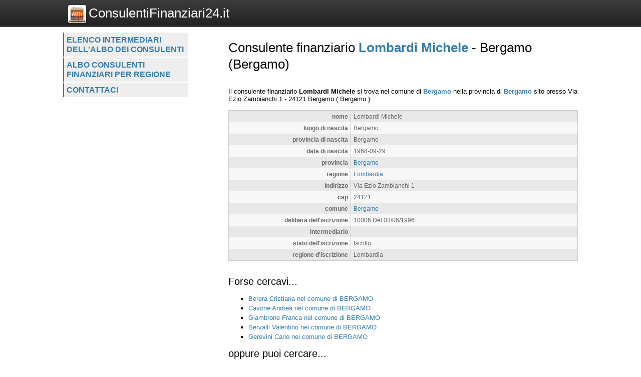

--- FILE ---
content_type: text/html; charset=UTF-8
request_url: https://www.consulentifinanziari24.it/consulenti/scheda/lombardi-michele/15377
body_size: 2105
content:
<!DOCTYPE html>
<html>
    <head>
 
        <title>Consulente finanziario Lombardi Michele  - 
	            Bergamo (Bergamo) - Consulentifinanziari24.it</title>
		<meta http-equiv="Content-Type" content="text/html; charset=utf-8" />
        <meta name="viewport" content="width=device-width, initial-scale=1, maximum-scale=1" />
        <!--
        <META http-equiv="expires" content="Sat, 14 Mar 2026 19:13:22 GMT" />
        <meta http-equiv="cache-control" content="public" />
        -->
        <META NAME="Description" CONTENT="Lombardi Michele si trova nel comune di Bergamo nella provincia di Bergamo sito presso Via Ezio Zambianchi 1 - 24121 Bergamo( Bergamo )." />
        <meta name="robots" content="index, follow" />
        
		<link rel="shortcut icon" href="https://www.consulentifinanziari24.it/favicon.ico" type="image/x-icon" />
		<link rel="apple-touch-icon" href="https://www.consulentifinanziari24.it//apple-touch-icon.png" />
		<link rel="apple-touch-icon" sizes="57x57" href="https://www.consulentifinanziari24.it/apple-touch-icon-57x57.png" />
		<link rel="apple-touch-icon" sizes="72x72" href="https://www.consulentifinanziari24.it/apple-touch-icon-72x72.png" />
		<link rel="apple-touch-icon" sizes="76x76" href="https://www.consulentifinanziari24.it/apple-touch-icon-76x76.png" />
		<link rel="apple-touch-icon" sizes="114x114" href="https://www.consulentifinanziari24.it/apple-touch-icon-114x114.png" />
		<link rel="apple-touch-icon" sizes="120x120" href="https://www.consulentifinanziari24.it/apple-touch-icon-120x120.png" />
		<link rel="apple-touch-icon" sizes="144x144" href="https://www.consulentifinanziari24.it/apple-touch-icon-144x144.png" />
		<link rel="apple-touch-icon" sizes="152x152" href="https://www.consulentifinanziari24.it/apple-touch-icon-152x152.png" />

        <script type="text/javascript">
            var site_url = "https://www.consulentifinanziari24.it/";
            var base_url = "https://www.consulentifinanziari24.it/";
            var tpl_folder = "https://www.consulentifinanziari24.it/public/tpl";
        </script>          
        
		<script src="https://www.invernomuto.net/ads_manager/adsenseFallback.js"></script>

		<link type="text/css" href="https://www.consulentifinanziari24.it/public/tpl/css/style.css" rel="stylesheet" />
<link rel="canonical" href="https://www.consulentifinanziari24.it/consulenti/scheda/lombardi-michele/15377" /><link rel="amphtml" href="https://www.consulentifinanziari24.it/consulenti/scheda/lombardi-michele/15377?view=amp">		 
        <style>
		a, h1 b, #graffa{ color: #337DAC; }
		</style>
		

	    <script async src="//pagead2.googlesyndication.com/pagead/js/adsbygoogle.js"></script>
		<!-- INIZIO RICHIESTA PERSONALIZZAZIONE BANNER -->
		<!--* TOGLIERE IL RICHIAMO AL VECCHIO FILE JS COOKIE_LAW IN BASSO  -->
		<!-- <script>(adsbygoogle=window.adsbygoogle||[]).pauseAdRequests=1;</script> -->
		<!-- FINE RICHIESTA PERSONALIZZAZIONE BANNER -->
	    <script>
	      (adsbygoogle = window.adsbygoogle || []).push({
	        google_ad_client: "ca-pub-5568848730124950",
	        enable_page_level_ads: true
	      });
	    </script>

</head>
<body>
	<div id="header" class="clear_after">
		<div class="container">  
		    <div id="logo">
		        <a href="https://www.consulentifinanziari24.it/"><img src="https://www.consulentifinanziari24.it/logo.png" alt="Logo">ConsulentiFinanziari24.it</a>
		    </div>
			    
		    <div id="search">
		        		    </div>
	    </div>
	</div>

	<div id="wrapper" class="container">
		<div id="leftblock">
		    
		    <div id="menu">
		        <ul class="clear_after"><li><a href="https://www.consulentifinanziari24.it/consulenti/lista/intermediario" class="">
                    Elenco intermediari dell'albo dei consulenti</a></li><li><a href="https://www.consulentifinanziari24.it/consulenti/lista/regione" class="">
                    Albo consulenti finanziari per regione</a></li><li><a href="https://www.consulentifinanziari24.it/contattaci/" class="">
                    Contattaci</a></li></ul>		    </div>
		    
			<div id="moduli_left_top">			
	        				</div>
			
	        <div id="banner_left">
	        	
					<ins class="adsbygoogle"
					    style="display:block"
						data-ad-client="ca-pub-5568848730124950"
					    data-ad-slot="7515241963"
					    data-ad-format="auto"></ins>
					<script>(adsbygoogle = window.adsbygoogle || []).push({});</script>	        </div>
	        
			<div id="moduli_left_bottom">			
	        				</div>
			
			<div id="box_left">			
	        				</div>			        
        
		<!--        
			<div class="holder">
	            	        </div>    
		-->
    	</div>
	      
	    <div id="content">
	    	<div id="menu_small">
		        <ul class="clear_after"><li><a href="https://www.consulentifinanziari24.it/consulenti/lista/intermediario" class="">
                    Elenco intermediari dell'albo dei consulenti</a></li><li><a href="https://www.consulentifinanziari24.it/consulenti/lista/regione" class="">
                    Albo consulenti finanziari per regione</a></li><li><a href="https://www.consulentifinanziari24.it/contattaci/" class="">
                    Contattaci</a></li></ul>		    </div>
			<div id="moduli_center_top">			
	        				</div>	    
	    		        <div id="testo">
	            	            <? if($title) : ?>
<h1>Consulente finanziario <b>Lombardi Michele</b>  - 
	            Bergamo (Bergamo)</h1>
<? endif;?>
<div id="consulenti-scheda-intro">
                </div><div id="banner_adsense_top_scheda">
					<ins class="adsbygoogle"
					    style="display:block"
						data-ad-client="ca-pub-5568848730124950"
					    data-ad-slot="8991975166"
					    data-ad-format="auto"></ins>
					<script>(adsbygoogle = window.adsbygoogle || []).push({});</script></div>Il consulente finanziario 
		            
        	<span itemscope itemtype="http://data-vocabulary.org/Organization"> 
			<b><span itemprop="name">Lombardi Michele</span></b> si trova nel comune
            di <b><a href="https://www.consulentifinanziari24.it/consulenti/elenchi/comune/bergamo/642">Bergamo</a></b> nella provincia di <b><a href="https://www.consulentifinanziari24.it/consulenti/elenchi/provincia/bergamo/90">Bergamo</a></b> sito presso 
			<span itemprop="address" itemscope itemtype="http://data-vocabulary.org/Address">
				<span itemprop="street-address">Via Ezio Zambianchi 1</span> - <span>24121</span> <span itemprop="locality">Bergamo</span>
				( <span>Bergamo</span> ).
			</span><br /></span>
					<table class="struttura"><tr class="dark"><td class="label">nome</td><td class="value">Lombardi Michele</td></tr><tr class="light"><td class="label">luogo di nascita</td><td class="value">Bergamo</td></tr><tr class="dark"><td class="label">provincia di nascita</td><td class="value">Bergamo</td></tr><tr class="light"><td class="label">data di nascita</td><td class="value">1968-09-29</td></tr><tr class="dark"><td class="label">provincia</td><td class="value"><a href="https://www.consulentifinanziari24.it/consulenti/elenchi/provincia/bergamo/90">Bergamo</a></td></tr><tr class="light"><td class="label">regione</td><td class="value"><a href="https://www.consulentifinanziari24.it/consulenti/elenchi/regione/lombardia/19">Lombardia</a></td></tr><tr class="dark"><td class="label">indirizzo</td><td class="value">Via Ezio Zambianchi 1</td></tr><tr class="light"><td class="label">cap</td><td class="value">24121</td></tr><tr class="dark"><td class="label">comune</td><td class="value"><a href="https://www.consulentifinanziari24.it/consulenti/elenchi/comune/bergamo/642">Bergamo</a></td></tr><tr class="light"><td class="label">delibera dell'iscrizione</td><td class="value">10006 Del 03/06/1996</td></tr><tr class="dark"><td class="label">intermediario</td><td class="value"><a href="https://www.consulentifinanziari24.it/consulenti/elenchi/intermediario//374"></a></td></tr><tr class="light"><td class="label">stato dell'iscrizione</td><td class="value">Iscritto</td></tr><tr class="dark"><td class="label">regione d'iscrizione</td><td class="value">Lombardia</td></tr></table>
					<div style="clear: both;">
					<ins class="adsbygoogle"
					    style="display:block"
						data-ad-client="ca-pub-5568848730124950"
					    data-ad-slot="3085042360"
					    data-ad-format="auto"></ins>
					<script>(adsbygoogle = window.adsbygoogle || []).push({});</script></div>
		            <div class="dashed"></div>
		            <div id="forse_cercavi">
		            <h2>Forse cercavi...</h2>
		            <ul>
		                <li><a href="https://www.consulentifinanziari24.it/consulenti/scheda/berera-cristiana/9844">Berera Cristiana nel comune di BERGAMO</a></li><li><a href="https://www.consulentifinanziari24.it/consulenti/scheda/cavone-andrea/11633">Cavone Andrea nel comune di BERGAMO</a></li><li><a href="https://www.consulentifinanziari24.it/consulenti/scheda/giambrone-franca/57988">Giambrone Franca nel comune di BERGAMO</a></li><li><a href="https://www.consulentifinanziari24.it/consulenti/scheda/servalli-valentino/19641">Servalli Valentino nel comune di BERGAMO</a></li><li><a href="https://www.consulentifinanziari24.it/consulenti/scheda/gerevini-carlo/14330">Gerevini Carlo nel comune di BERGAMO</a></li>    
		            </ul>
					</div>
					<div id="oppure_cercavi">            
		            <h2>oppure puoi cercare...</h2>
		            <ul>
		                <li>consulenti finanziari nel comune di <a href="https://www.consulentifinanziari24.it/consulenti/elenchi/comune/bergamo/642">Bergamo</a></li>
		                <li>consulenti finanziari nella provincia di <a href="https://www.consulentifinanziari24.it/consulenti/elenchi/provincia/bergamo/90">Bergamo</a></li>
		                <li>consulenti finanziari nella regione <a href="https://www.consulentifinanziari24.it/consulenti/elenchi/regione/lombardia/19">Lombardia</a></li>                
		            </ul>
					</div>	        </div>
			<div id="moduli_center_bottom">			
	        				</div>
	        	        
	    	<div id="left_col_small">
		        		    </div>
	        
	    </div>
	    
	    <div style="clear: both;"></div>
  	</div>
	  <!-- <script src="cookie-adsense.js"></script> -->
<!-- <script async src="/cookie_law.js"></script> -->
</body>
</html>

--- FILE ---
content_type: text/html; charset=utf-8
request_url: https://www.google.com/recaptcha/api2/aframe
body_size: 266
content:
<!DOCTYPE HTML><html><head><meta http-equiv="content-type" content="text/html; charset=UTF-8"></head><body><script nonce="irVbZWFmjodOEp5IsES71Q">/** Anti-fraud and anti-abuse applications only. See google.com/recaptcha */ try{var clients={'sodar':'https://pagead2.googlesyndication.com/pagead/sodar?'};window.addEventListener("message",function(a){try{if(a.source===window.parent){var b=JSON.parse(a.data);var c=clients[b['id']];if(c){var d=document.createElement('img');d.src=c+b['params']+'&rc='+(localStorage.getItem("rc::a")?sessionStorage.getItem("rc::b"):"");window.document.body.appendChild(d);sessionStorage.setItem("rc::e",parseInt(sessionStorage.getItem("rc::e")||0)+1);localStorage.setItem("rc::h",'1769627605227');}}}catch(b){}});window.parent.postMessage("_grecaptcha_ready", "*");}catch(b){}</script></body></html>